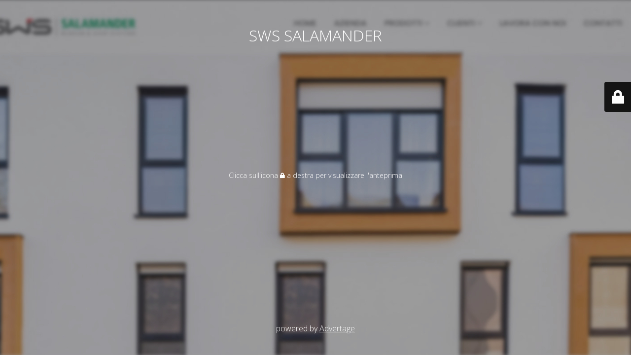

--- FILE ---
content_type: text/html; charset=UTF-8
request_url: https://maxtris.advdev.it/swstemp/sistemi-di-ferramenta-per-finestre/sistemi-di-ferramenta-per-finestre-in-pvc/titan-ip-per-il-pvc/finiture/
body_size: 2352
content:
<!DOCTYPE html>
<html lang="it-IT">
<head>
	<meta charset="UTF-8" />
	<title>SWS SALAMANDER</title>	<link rel="icon" href="https://maxtris.advdev.it/swstemp/wp-content/uploads/2018/02/favicon_sws_new-48x48.png" sizes="32x32" />
<link rel="icon" href="https://maxtris.advdev.it/swstemp/wp-content/uploads/2018/02/favicon_sws_new-275x275.png" sizes="192x192" />
<link rel="apple-touch-icon" href="https://maxtris.advdev.it/swstemp/wp-content/uploads/2018/02/favicon_sws_new-275x275.png" />
<meta name="msapplication-TileImage" content="https://maxtris.advdev.it/swstemp/wp-content/uploads/2018/02/favicon_sws_new-275x275.png" />
	<meta name="viewport" content="width=device-width, maximum-scale=1, initial-scale=1, minimum-scale=1">
	<meta name="description" content="Sistemi di ferramenta per porte e finestre"/>
	<meta http-equiv="X-UA-Compatible" content="" />
	<meta property="og:site_name" content="SWS SALAMANDER - Sistemi di ferramenta per porte e finestre"/>
	<meta property="og:title" content="SWS SALAMANDER"/>
	<meta property="og:type" content="Maintenance"/>
	<meta property="og:url" content="https://maxtris.advdev.it/swstemp"/>
	<meta property="og:description" content="Clicca sull&#039;icona  a destra per visualizzare l&#039;anteprima"/>
		<link rel="profile" href="https://gmpg.org/xfn/11" />
	<link rel="pingback" href="https://maxtris.advdev.it/swstemp/xmlrpc.php" />
	<link rel='stylesheet' id='mtnc-style-css'  href='https://maxtris.advdev.it/swstemp/wp-content/plugins/maintenance/load/css/style.css?ver=1600790288' type='text/css' media='all' />
<link rel='stylesheet' id='mtnc-fonts-css'  href='https://maxtris.advdev.it/swstemp/wp-content/plugins/maintenance/load/css/fonts.css?ver=1600790288' type='text/css' media='all' />
<style type="text/css">body {background-color: #111111}.preloader {background-color: #111111}body {font-family: Open Sans; }.site-title, .preloader i, .login-form, .login-form a.lost-pass, .btn-open-login-form, .site-content, .user-content-wrapper, .user-content, footer, .maintenance a{color: #ffffff;} a.close-user-content, #mailchimp-box form input[type="submit"], .login-form input#submit.button  {border-color:#ffffff} input[type="submit"]:hover{background-color:#ffffff} input:-webkit-autofill, input:-webkit-autofill:focus{-webkit-text-fill-color:#ffffff} body > .login-form-container{background-color:#111111}.btn-open-login-form{background-color:#111111}input:-webkit-autofill, input:-webkit-autofill:focus{-webkit-box-shadow:0 0 0 50px #111111 inset}input[type='submit']:hover{color:#111111} #custom-subscribe #submit-subscribe:before{background-color:#111111} </style>		<!--[if IE]>
	<style type="text/css">

	</style>
	<script type="text/javascript" src="https://maxtris.advdev.it/swstemp/wp-content/plugins/maintenance/load/js/jquery.backstretch.min.js"></script>
	<![endif]-->
	<link rel="stylesheet" href="https://fonts.googleapis.com/css?family=Open%20Sans:300,300italic,regular,italic,600,600italic,700,700italic,800,800italic:300"></head>

<body data-rsssl=1 class="page-template page-template-page-templates page-template-full-width page-template-page-templatesfull-width-php page page-id-10426 page-child parent-pageid-10392 maintenance  theme-windazo woocommerce-no-js wp-megamenu full-width singular paceloader-enabled no-sidebar wpb-js-composer js-comp-ver-6.0.5 vc_responsive responsive-menu-slide-left">

<div class="main-container">
	<div class="preloader"><i class="fi-widget" aria-hidden="true"></i></div>	<div id="wrapper">
		<div class="center logotype">
			<header>
				<div class="logo-box istext" rel="home"><h1 class="site-title">SWS SALAMANDER</h1></div>			</header>
		</div>
		<div id="content" class="site-content">
			<div class="center">
                <div class="description" style="font-weight:300;font-style:normal"><p>Clicca sull'icona <i class="fi-lock"></i> a destra per visualizzare l'anteprima</p>
</div>			</div>
		</div>
	</div> <!-- end wrapper -->
	<footer>
		<div class="center">
			<div style="font-weight:300;font-style:normal">powered by <a href="https://advertage.com" target="_blank">Advertage</a></div>		</div>
	</footer>
					<picture class="bg-img">
						<img src="https://maxtris.advdev.it/swstemp/wp-content/uploads/2020/09/salambg.jpg">
		</picture>
	</div>

	<div class="login-form-container">
		<input type="hidden" id="mtnc_login_check" name="mtnc_login_check" value="51e62b0b08" /><input type="hidden" name="_wp_http_referer" value="/swstemp/sistemi-di-ferramenta-per-finestre/sistemi-di-ferramenta-per-finestre-in-pvc/titan-ip-per-il-pvc/finiture/" /><form name="login-form" id="login-form" class="login-form" method="post"><label>Accesso Utente</label><span class="login-error"></span><span class="licon user-icon"><input type="text" name="log" id="log" value="" size="20"  class="input username" placeholder="Nome utente"/></span><span class="picon pass-icon"><input type="password" name="pwd" id="login_password" value="" size="20"  class="input password" placeholder="Password" /></span><a class="lost-pass" href="https://maxtris.advdev.it/swstemp/wp-login.php?action=lostpassword" title="Password persa">Password persa</a><input type="submit" class="button" name="submit" id="submit" value="Accesso" tabindex="4" /><input type="hidden" name="is_custom_login" value="1" /><input type="hidden" id="mtnc_login_check" name="mtnc_login_check" value="51e62b0b08" /><input type="hidden" name="_wp_http_referer" value="/swstemp/sistemi-di-ferramenta-per-finestre/sistemi-di-ferramenta-per-finestre-in-pvc/titan-ip-per-il-pvc/finiture/" /></form>		  <div id="btn-open-login-form" class="btn-open-login-form">
    <i class="fi-lock"></i>

  </div>
  <div id="btn-sound" class="btn-open-login-form sound">
    <i id="value_botton" class="fa fa-volume-off" aria-hidden="true"></i>
  </div>
  	</div>
<!--[if lte IE 10]>
<script type='text/javascript' src='https://maxtris.advdev.it/swstemp/wp-includes/js/jquery/jquery.js?ver=5.4.18'></script>
<![endif]-->
<!--[if !IE]><!--><script type='text/javascript' src='https://maxtris.advdev.it/swstemp/wp-includes/js/jquery/jquery.js?ver=1.12.4-wp'></script>
<script type='text/javascript' src='https://maxtris.advdev.it/swstemp/wp-includes/js/jquery/jquery-migrate.min.js?ver=1.4.1'></script>
<!--<![endif]--><script type='text/javascript'>
/* <![CDATA[ */
var mtnc_front_options = {"body_bg":"https:\/\/maxtris.advdev.it\/swstemp\/wp-content\/uploads\/2020\/09\/salambg.jpg","gallery_array":[],"blur_intensity":"5","font_link":["Open Sans:300,300italic,regular,italic,600,600italic,700,700italic,800,800italic:300"]};
/* ]]> */
</script>
<script type='text/javascript' src='https://maxtris.advdev.it/swstemp/wp-content/plugins/maintenance/load/js/jquery.frontend.js?ver=1600790288'></script>
<script type='text/javascript'>
/* <![CDATA[ */
var wpcf7 = {"apiSettings":{"root":"https:\/\/maxtris.advdev.it\/swstemp\/wp-json\/contact-form-7\/v1","namespace":"contact-form-7\/v1"},"recaptcha":{"messages":{"empty":"Please verify that you are not a robot."}}};
/* ]]> */
</script>
<script type='text/javascript' src='https://maxtris.advdev.it/swstemp/wp-content/plugins/maintenance/../contact-form-7/includes/js/scripts.js?ver=1590665994'></script>

</body>
</html>
